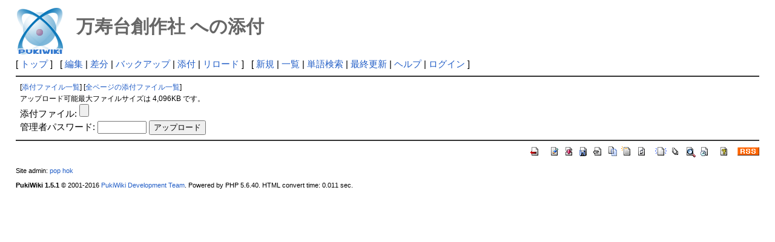

--- FILE ---
content_type: text/html; charset=UTF-8
request_url: http://deston.la.coocan.jp/vok_wiki/?plugin=attach&pcmd=upload&page=%E4%B8%87%E5%AF%BF%E5%8F%B0%E5%89%B5%E4%BD%9C%E7%A4%BE
body_size: 6809
content:
<?xml version="1.0" encoding="UTF-8" ?>
<!DOCTYPE html PUBLIC "-//W3C//DTD XHTML 1.1//EN" "http://www.w3.org/TR/xhtml11/DTD/xhtml11.dtd">
<html xmlns="http://www.w3.org/1999/xhtml" xml:lang="ja">
<head>
 <meta http-equiv="content-type" content="application/xhtml+xml; charset=UTF-8" />
 <meta http-equiv="content-style-type" content="text/css" />
 <meta name="robots" content="NOINDEX,NOFOLLOW" />
 <title>万寿台創作社 への添付 - PukiWiki</title>

 <link rel="SHORTCUT ICON" href="" />
 <link rel="stylesheet" type="text/css" media="screen" href="skin/pukiwiki.css.php?charset=Shift_JIS" charset="Shift_JIS" />
 <link rel="stylesheet" type="text/css" media="print"  href="skin/pukiwiki.css.php?charset=Shift_JIS&amp;media=print" charset="Shift_JIS" />
 <link rel="alternate" type="application/rss+xml" title="RSS" href="http://deston.la.coocan.jp/vok_wiki/?cmd=rss" />
</head>
<body>

<div id="header">
 <a href="http://deston.la.coocan.jp/vok_wiki/?VOK%20Wiki"><img id="logo" src="image/pukiwiki.png" width="80" height="80" alt="[PukiWiki]" title="[PukiWiki]" /></a>

 <h1 class="title">万寿台創作社 への添付</h1>

</div>

<div id="navigator">
 [ <a href="http://deston.la.coocan.jp/vok_wiki/?VOK%20Wiki" >トップ</a> ] &nbsp;

 [
 	<a href="http://deston.la.coocan.jp/vok_wiki/?cmd=edit&amp;page=%E4%B8%87%E5%AF%BF%E5%8F%B0%E5%89%B5%E4%BD%9C%E7%A4%BE" >編集</a> |
	  <a href="http://deston.la.coocan.jp/vok_wiki/?cmd=diff&amp;page=%E4%B8%87%E5%AF%BF%E5%8F%B0%E5%89%B5%E4%BD%9C%E7%A4%BE" >差分</a> 	| <a href="http://deston.la.coocan.jp/vok_wiki/?cmd=backup&amp;page=%E4%B8%87%E5%AF%BF%E5%8F%B0%E5%89%B5%E4%BD%9C%E7%A4%BE" >バックアップ</a>  	| <a href="http://deston.la.coocan.jp/vok_wiki/?plugin=attach&amp;pcmd=upload&amp;page=%E4%B8%87%E5%AF%BF%E5%8F%B0%E5%89%B5%E4%BD%9C%E7%A4%BE" >添付</a>  | <a href="http://deston.la.coocan.jp/vok_wiki/?%E4%B8%87%E5%AF%BF%E5%8F%B0%E5%89%B5%E4%BD%9C%E7%A4%BE" >リロード</a> ] &nbsp;

 [
 	<a href="http://deston.la.coocan.jp/vok_wiki/?plugin=newpage&amp;refer=%E4%B8%87%E5%AF%BF%E5%8F%B0%E5%89%B5%E4%BD%9C%E7%A4%BE" >新規</a> |
    <a href="http://deston.la.coocan.jp/vok_wiki/?cmd=list" >一覧</a>  | <a href="http://deston.la.coocan.jp/vok_wiki/?cmd=search" >単語検索</a> | <a href="http://deston.la.coocan.jp/vok_wiki/?RecentChanges" >最終更新</a> | <a href="http://deston.la.coocan.jp/vok_wiki/?Help" >ヘルプ</a>  | <a href="http://deston.la.coocan.jp/vok_wiki/?plugin=loginform&amp;pcmd=login&amp;page=%E4%B8%87%E5%AF%BF%E5%8F%B0%E5%89%B5%E4%BD%9C%E7%A4%BE" >ログイン</a>   ]
</div>

<hr class="full_hr" />
<div id="body"><form enctype="multipart/form-data" action="http://deston.la.coocan.jp/vok_wiki/" method="post">
<div><input type="hidden" name="encode_hint" value="ぷ" /></div>
 <div>
  <input type="hidden" name="plugin" value="attach" />
  <input type="hidden" name="pcmd"   value="post" />
  <input type="hidden" name="refer"  value="万寿台創作社" />
  <input type="hidden" name="max_file_size" value="4194304" />
    <span class="small">
   [<a href="http://deston.la.coocan.jp/vok_wiki/?plugin=attach&amp;pcmd=list&amp;refer=%E4%B8%87%E5%AF%BF%E5%8F%B0%E5%89%B5%E4%BD%9C%E7%A4%BE">添付ファイル一覧</a>]
   [<a href="http://deston.la.coocan.jp/vok_wiki/?plugin=attach&amp;pcmd=list">全ページの添付ファイル一覧</a>]
  </span><br />
  <span class="small">
   アップロード可能最大ファイルサイズは 4,096KB です。
  </span><br />
  <label for="_p_attach_file">添付ファイル:</label> <input type="file" name="attach_file" id="_p_attach_file" />
  <br />管理者パスワード: <input type="password" name="pass" size="8" />
  <input type="submit" value="アップロード" />
 </div>
</form></div>



<hr class="full_hr" />
<!-- Toolbar -->
<div id="toolbar">
 <a href="http://deston.la.coocan.jp/vok_wiki/?VOK%20Wiki"><img src="image/top.png" width="20" height="20" alt="トップ" title="トップ" /></a>
 &nbsp;
 	<a href="http://deston.la.coocan.jp/vok_wiki/?cmd=edit&amp;page=%E4%B8%87%E5%AF%BF%E5%8F%B0%E5%89%B5%E4%BD%9C%E7%A4%BE"><img src="image/edit.png" width="20" height="20" alt="編集" title="編集" /></a>	  <a href="http://deston.la.coocan.jp/vok_wiki/?cmd=diff&amp;page=%E4%B8%87%E5%AF%BF%E5%8F%B0%E5%89%B5%E4%BD%9C%E7%A4%BE"><img src="image/diff.png" width="20" height="20" alt="差分" title="差分" /></a>	<a href="http://deston.la.coocan.jp/vok_wiki/?cmd=backup&amp;page=%E4%B8%87%E5%AF%BF%E5%8F%B0%E5%89%B5%E4%BD%9C%E7%A4%BE"><img src="image/backup.png" width="20" height="20" alt="バックアップ" title="バックアップ" /></a>			<a href="http://deston.la.coocan.jp/vok_wiki/?plugin=attach&amp;pcmd=upload&amp;page=%E4%B8%87%E5%AF%BF%E5%8F%B0%E5%89%B5%E4%BD%9C%E7%A4%BE"><img src="image/file.png" width="20" height="20" alt="添付" title="添付" /></a>		<a href="http://deston.la.coocan.jp/vok_wiki/?plugin=template&amp;refer=%E4%B8%87%E5%AF%BF%E5%8F%B0%E5%89%B5%E4%BD%9C%E7%A4%BE"><img src="image/copy.png" width="20" height="20" alt="複製" title="複製" /></a>	<a href="http://deston.la.coocan.jp/vok_wiki/?plugin=rename&amp;refer=%E4%B8%87%E5%AF%BF%E5%8F%B0%E5%89%B5%E4%BD%9C%E7%A4%BE"><img src="image/rename.png" width="20" height="20" alt="名前変更" title="名前変更" /></a> <a href="http://deston.la.coocan.jp/vok_wiki/?%E4%B8%87%E5%AF%BF%E5%8F%B0%E5%89%B5%E4%BD%9C%E7%A4%BE"><img src="image/reload.png" width="20" height="20" alt="リロード" title="リロード" /></a> &nbsp;
	<a href="http://deston.la.coocan.jp/vok_wiki/?plugin=newpage&amp;refer=%E4%B8%87%E5%AF%BF%E5%8F%B0%E5%89%B5%E4%BD%9C%E7%A4%BE"><img src="image/new.png" width="20" height="20" alt="新規" title="新規" /></a> <a href="http://deston.la.coocan.jp/vok_wiki/?cmd=list"><img src="image/list.png" width="20" height="20" alt="一覧" title="一覧" /></a> <a href="http://deston.la.coocan.jp/vok_wiki/?cmd=search"><img src="image/search.png" width="20" height="20" alt="単語検索" title="単語検索" /></a> <a href="http://deston.la.coocan.jp/vok_wiki/?RecentChanges"><img src="image/recentchanges.png" width="20" height="20" alt="最終更新" title="最終更新" /></a> &nbsp; <a href="http://deston.la.coocan.jp/vok_wiki/?Help"><img src="image/help.png" width="20" height="20" alt="ヘルプ" title="ヘルプ" /></a> &nbsp; <a href="http://deston.la.coocan.jp/vok_wiki/?cmd=rss&amp;ver=1.0"><img src="image/rss.png" width="36" height="14" alt="最終更新のRSS" title="最終更新のRSS" /></a></div>



<div id="footer">
 Site admin: <a href="http://deston.la.coocan.jp/vok_wiki/">pop hok</a><p />
 <strong>PukiWiki 1.5.1</strong> &copy; 2001-2016 <a href="http://pukiwiki.osdn.jp/">PukiWiki Development Team</a>.
 Powered by PHP 5.6.40. HTML convert time: 0.011 sec.
</div>

</body>
</html>
